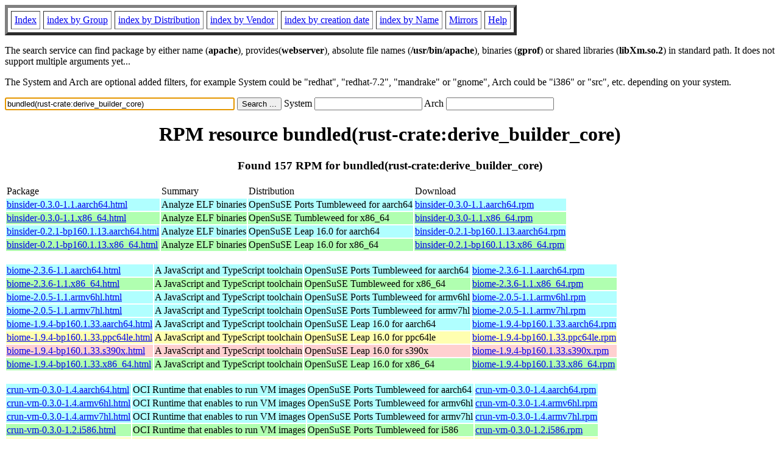

--- FILE ---
content_type: text/html; charset=UTF-8
request_url: https://fr.rpmfind.net/linux/rpm2html/search.php?query=bundled(rust-crate%3Aderive_builder_core)
body_size: 65292
content:
<!DOCTYPE HTML PUBLIC "-//W3C//DTD HTML 4.0 Transitional//EN">
<html>
<head>
<title>RPM resource bundled(rust-crate:derive_builder_core)</title><meta name="GENERATOR" content="rpm2html 1.6">
</head>
<body bgcolor="#ffffff" text="#000000" onLoad="document.forms[0].query.focus()">
<table border=5 cellspacing=5 cellpadding=5>
<tbody>
<tr>
<td><a href="/linux/RPM/index.html">Index</a></td>
<td><a href="/linux/RPM/Groups.html">index by Group</a></td>
<td><a href="/linux/RPM/Distribs.html">index by Distribution</a></td>
<td><a href="/linux/RPM/Vendors.html">index by Vendor</a></td>
<td><a href="/linux/RPM/ByDate.html">index by creation date</a></td>
<td><a href="/linux/RPM/ByName.html">index by Name</a></td>
<td><a href="/linux/rpm2html/mirrors.html">Mirrors</a></td>
<td><a href="/linux/rpm2html/help.html">Help</a></td>
</tr>
</tbody></table>
<p> The search service can find package by either name (<b>apache</b>),
provides(<b>webserver</b>), absolute file names (<b>/usr/bin/apache</b>),
binaries (<b>gprof</b>) or shared libraries (<b>libXm.so.2</b>) in
standard path. It does not support multiple arguments yet...
<p> The System and Arch are optional added filters, for example
System could be "redhat", "redhat-7.2", "mandrake" or "gnome", 
Arch could be "i386" or "src", etc. depending on your system.
<p>
<form action="/linux/rpm2html/search.php?query=bundled%28rust-crate%3Aderive_builder_core%29"
      enctype="application/x-www-form-urlencoded" method="GET">
  <input name="query" type="TEXT" size="45" value="bundled(rust-crate:derive_builder_core)">
  <input name=submit type=submit value="Search ...">
  System <input name="system" type="TEXT" size="20" value="">
  Arch <input name="arch" type="TEXT" size="20" value="">
</form>
<h1 align='center'>RPM resource bundled(rust-crate:derive_builder_core)</h1><h3 align='center'> Found 157 RPM for bundled(rust-crate:derive_builder_core)
</h3><table><tbody>
<tr><td>Package</td><td>Summary</td><td>Distribution</td><td>Download</td></tr>
<tr bgcolor='#b0ffff'><td><a href='/linux/RPM/opensuse/ports/tumbleweed/aarch64/binsider-0.3.0-1.1.aarch64.html'>binsider-0.3.0-1.1.aarch64.html</a></td><td>Analyze ELF binaries</td><td>OpenSuSE Ports Tumbleweed for aarch64</td><td><a href='/linux/opensuse/ports/aarch64/tumbleweed/repo/oss/aarch64/binsider-0.3.0-1.1.aarch64.rpm'>binsider-0.3.0-1.1.aarch64.rpm</a></td></tr><tr bgcolor='#b0ffb0'><td><a href='/linux/RPM/opensuse/tumbleweed/x86_64/binsider-0.3.0-1.1.x86_64.html'>binsider-0.3.0-1.1.x86_64.html</a></td><td>Analyze ELF binaries</td><td>OpenSuSE Tumbleweed for x86_64</td><td><a href='/linux/opensuse/tumbleweed/repo/oss/x86_64/binsider-0.3.0-1.1.x86_64.rpm'>binsider-0.3.0-1.1.x86_64.rpm</a></td></tr><tr bgcolor='#b0ffff'><td><a href='/linux/RPM/opensuse/16.0/aarch64/binsider-0.2.1-bp160.1.13.aarch64.html'>binsider-0.2.1-bp160.1.13.aarch64.html</a></td><td>Analyze ELF binaries</td><td>OpenSuSE Leap 16.0 for aarch64</td><td><a href='/linux/opensuse/distribution/leap/16.0/repo/oss/aarch64/binsider-0.2.1-bp160.1.13.aarch64.rpm'>binsider-0.2.1-bp160.1.13.aarch64.rpm</a></td></tr><tr bgcolor='#b0ffb0'><td><a href='/linux/RPM/opensuse/16.0/x86_64/binsider-0.2.1-bp160.1.13.x86_64.html'>binsider-0.2.1-bp160.1.13.x86_64.html</a></td><td>Analyze ELF binaries</td><td>OpenSuSE Leap 16.0 for x86_64</td><td><a href='/linux/opensuse/distribution/leap/16.0/repo/oss/x86_64/binsider-0.2.1-bp160.1.13.x86_64.rpm'>binsider-0.2.1-bp160.1.13.x86_64.rpm</a></td></tr></tbody></table> <br> <table><tbody><tr bgcolor='#b0ffff'><td><a href='/linux/RPM/opensuse/ports/tumbleweed/aarch64/biome-2.3.6-1.1.aarch64.html'>biome-2.3.6-1.1.aarch64.html</a></td><td>A JavaScript and TypeScript toolchain</td><td>OpenSuSE Ports Tumbleweed for aarch64</td><td><a href='/linux/opensuse/ports/aarch64/tumbleweed/repo/oss/aarch64/biome-2.3.6-1.1.aarch64.rpm'>biome-2.3.6-1.1.aarch64.rpm</a></td></tr><tr bgcolor='#b0ffb0'><td><a href='/linux/RPM/opensuse/tumbleweed/x86_64/biome-2.3.6-1.1.x86_64.html'>biome-2.3.6-1.1.x86_64.html</a></td><td>A JavaScript and TypeScript toolchain</td><td>OpenSuSE Tumbleweed for x86_64</td><td><a href='/linux/opensuse/tumbleweed/repo/oss/x86_64/biome-2.3.6-1.1.x86_64.rpm'>biome-2.3.6-1.1.x86_64.rpm</a></td></tr><tr bgcolor='#b0ffff'><td><a href='/linux/RPM/opensuse/ports/tumbleweed/armv6hl/biome-2.0.5-1.1.armv6hl.html'>biome-2.0.5-1.1.armv6hl.html</a></td><td>A JavaScript and TypeScript toolchain</td><td>OpenSuSE Ports Tumbleweed for armv6hl</td><td><a href='/linux/opensuse/ports/armv6hl/tumbleweed/repo/oss/armv6hl/biome-2.0.5-1.1.armv6hl.rpm'>biome-2.0.5-1.1.armv6hl.rpm</a></td></tr><tr bgcolor='#b0ffff'><td><a href='/linux/RPM/opensuse/ports/tumbleweed/armv7hl/biome-2.0.5-1.1.armv7hl.html'>biome-2.0.5-1.1.armv7hl.html</a></td><td>A JavaScript and TypeScript toolchain</td><td>OpenSuSE Ports Tumbleweed for armv7hl</td><td><a href='/linux/opensuse/ports/armv7hl/tumbleweed/repo/oss/armv7hl/biome-2.0.5-1.1.armv7hl.rpm'>biome-2.0.5-1.1.armv7hl.rpm</a></td></tr><tr bgcolor='#b0ffff'><td><a href='/linux/RPM/opensuse/16.0/aarch64/biome-1.9.4-bp160.1.33.aarch64.html'>biome-1.9.4-bp160.1.33.aarch64.html</a></td><td>A JavaScript and TypeScript toolchain</td><td>OpenSuSE Leap 16.0 for aarch64</td><td><a href='/linux/opensuse/distribution/leap/16.0/repo/oss/aarch64/biome-1.9.4-bp160.1.33.aarch64.rpm'>biome-1.9.4-bp160.1.33.aarch64.rpm</a></td></tr><tr bgcolor='#ffffb0'><td><a href='/linux/RPM/opensuse/16.0/ppc64le/biome-1.9.4-bp160.1.33.ppc64le.html'>biome-1.9.4-bp160.1.33.ppc64le.html</a></td><td>A JavaScript and TypeScript toolchain</td><td>OpenSuSE Leap 16.0 for ppc64le</td><td><a href='/linux/opensuse/distribution/leap/16.0/repo/oss/ppc64le/biome-1.9.4-bp160.1.33.ppc64le.rpm'>biome-1.9.4-bp160.1.33.ppc64le.rpm</a></td></tr><tr bgcolor='#ffd0d0'><td><a href='/linux/RPM/opensuse/16.0/s390x/biome-1.9.4-bp160.1.33.s390x.html'>biome-1.9.4-bp160.1.33.s390x.html</a></td><td>A JavaScript and TypeScript toolchain</td><td>OpenSuSE Leap 16.0 for s390x</td><td><a href='/linux/opensuse/distribution/leap/16.0/repo/oss/s390x/biome-1.9.4-bp160.1.33.s390x.rpm'>biome-1.9.4-bp160.1.33.s390x.rpm</a></td></tr><tr bgcolor='#b0ffb0'><td><a href='/linux/RPM/opensuse/16.0/x86_64/biome-1.9.4-bp160.1.33.x86_64.html'>biome-1.9.4-bp160.1.33.x86_64.html</a></td><td>A JavaScript and TypeScript toolchain</td><td>OpenSuSE Leap 16.0 for x86_64</td><td><a href='/linux/opensuse/distribution/leap/16.0/repo/oss/x86_64/biome-1.9.4-bp160.1.33.x86_64.rpm'>biome-1.9.4-bp160.1.33.x86_64.rpm</a></td></tr></tbody></table> <br> <table><tbody><tr bgcolor='#b0ffff'><td><a href='/linux/RPM/opensuse/ports/tumbleweed/aarch64/crun-vm-0.3.0-1.4.aarch64.html'>crun-vm-0.3.0-1.4.aarch64.html</a></td><td>OCI Runtime that enables to run VM images</td><td>OpenSuSE Ports Tumbleweed for aarch64</td><td><a href='/linux/opensuse/ports/aarch64/tumbleweed/repo/oss/aarch64/crun-vm-0.3.0-1.4.aarch64.rpm'>crun-vm-0.3.0-1.4.aarch64.rpm</a></td></tr><tr bgcolor='#b0ffff'><td><a href='/linux/RPM/opensuse/ports/tumbleweed/armv6hl/crun-vm-0.3.0-1.4.armv6hl.html'>crun-vm-0.3.0-1.4.armv6hl.html</a></td><td>OCI Runtime that enables to run VM images</td><td>OpenSuSE Ports Tumbleweed for armv6hl</td><td><a href='/linux/opensuse/ports/aarch64/tumbleweed/repo/oss/armv6hl/crun-vm-0.3.0-1.4.armv6hl.rpm'>crun-vm-0.3.0-1.4.armv6hl.rpm</a></td></tr><tr bgcolor='#b0ffff'><td><a href='/linux/RPM/opensuse/ports/tumbleweed/armv7hl/crun-vm-0.3.0-1.4.armv7hl.html'>crun-vm-0.3.0-1.4.armv7hl.html</a></td><td>OCI Runtime that enables to run VM images</td><td>OpenSuSE Ports Tumbleweed for armv7hl</td><td><a href='/linux/opensuse/ports/aarch64/tumbleweed/repo/oss/armv7hl/crun-vm-0.3.0-1.4.armv7hl.rpm'>crun-vm-0.3.0-1.4.armv7hl.rpm</a></td></tr><tr bgcolor='#b0ffb0'><td><a href='/linux/RPM/opensuse/ports/tumbleweed/i586/crun-vm-0.3.0-1.2.i586.html'>crun-vm-0.3.0-1.2.i586.html</a></td><td>OCI Runtime that enables to run VM images</td><td>OpenSuSE Ports Tumbleweed for i586</td><td><a href='/linux/opensuse/ports/i586/tumbleweed/repo/oss/i586/crun-vm-0.3.0-1.2.i586.rpm'>crun-vm-0.3.0-1.2.i586.rpm</a></td></tr><tr bgcolor='#ffffb0'><td><a href='/linux/RPM/opensuse/ports/tumbleweed/ppc64le/crun-vm-0.3.0-1.2.ppc64le.html'>crun-vm-0.3.0-1.2.ppc64le.html</a></td><td>OCI Runtime that enables to run VM images</td><td>OpenSuSE Ports Tumbleweed for ppc64le</td><td><a href='/linux/opensuse/ports/ppc/tumbleweed/repo/oss/ppc64le/crun-vm-0.3.0-1.2.ppc64le.rpm'>crun-vm-0.3.0-1.2.ppc64le.rpm</a></td></tr><tr bgcolor='#b0ffb0'><td><a href='/linux/RPM/opensuse/tumbleweed/x86_64/crun-vm-0.3.0-1.2.x86_64.html'>crun-vm-0.3.0-1.2.x86_64.html</a></td><td>OCI Runtime that enables to run VM images</td><td>OpenSuSE Tumbleweed for x86_64</td><td><a href='/linux/opensuse/tumbleweed/repo/oss/x86_64/crun-vm-0.3.0-1.2.x86_64.rpm'>crun-vm-0.3.0-1.2.x86_64.rpm</a></td></tr><tr bgcolor='#b0ffff'><td><a href='/linux/RPM/opensuse/ports/tumbleweed/armv6hl/crun-vm-0.3.0-1.1.armv6hl.html'>crun-vm-0.3.0-1.1.armv6hl.html</a></td><td>OCI Runtime that enables to run VM images</td><td>OpenSuSE Ports Tumbleweed for armv6hl</td><td><a href='/linux/opensuse/ports/armv6hl/tumbleweed/repo/oss/armv6hl/crun-vm-0.3.0-1.1.armv6hl.rpm'>crun-vm-0.3.0-1.1.armv6hl.rpm</a></td></tr><tr bgcolor='#b0ffff'><td><a href='/linux/RPM/opensuse/ports/tumbleweed/armv7hl/crun-vm-0.3.0-1.1.armv7hl.html'>crun-vm-0.3.0-1.1.armv7hl.html</a></td><td>OCI Runtime that enables to run VM images</td><td>OpenSuSE Ports Tumbleweed for armv7hl</td><td><a href='/linux/opensuse/ports/armv7hl/tumbleweed/repo/oss/armv7hl/crun-vm-0.3.0-1.1.armv7hl.rpm'>crun-vm-0.3.0-1.1.armv7hl.rpm</a></td></tr><tr bgcolor=''><td><a href='/linux/RPM/opensuse/ports/tumbleweed/riscv64/crun-vm-0.3.0-1.1.riscv64.html'>crun-vm-0.3.0-1.1.riscv64.html</a></td><td>OCI Runtime that enables to run VM images</td><td>OpenSuSE Ports Tumbleweed for riscv64</td><td><a href='/linux/opensuse/ports/riscv/tumbleweed/repo/oss/riscv64/crun-vm-0.3.0-1.1.riscv64.rpm'>crun-vm-0.3.0-1.1.riscv64.rpm</a></td></tr><tr bgcolor='#ffd0d0'><td><a href='/linux/RPM/opensuse/ports/tumbleweed/s390x/crun-vm-0.3.0-1.1.s390x.html'>crun-vm-0.3.0-1.1.s390x.html</a></td><td>OCI Runtime that enables to run VM images</td><td>OpenSuSE Ports Tumbleweed for s390x</td><td><a href='/linux/opensuse/ports/zsystems/tumbleweed/repo/oss/s390x/crun-vm-0.3.0-1.1.s390x.rpm'>crun-vm-0.3.0-1.1.s390x.rpm</a></td></tr></tbody></table> <br> <table><tbody><tr bgcolor=''><td><a href='/linux/RPM/opensuse/ports/tumbleweed/riscv64/deno-2.4.5-13.1.riscv64.html'>deno-2.4.5-13.1.riscv64.html</a></td><td>A secure JavaScript and TypeScript runtime</td><td>OpenSuSE Ports Tumbleweed for riscv64</td><td><a href='/linux/opensuse/ports/riscv/tumbleweed/repo/oss/riscv64/deno-2.4.5-13.1.riscv64.rpm'>deno-2.4.5-13.1.riscv64.rpm</a></td></tr><tr bgcolor='#b0ffff'><td><a href='/linux/RPM/opensuse/ports/tumbleweed/aarch64/deno-2.4.5-1.4.aarch64.html'>deno-2.4.5-1.4.aarch64.html</a></td><td>A secure JavaScript and TypeScript runtime</td><td>OpenSuSE Ports Tumbleweed for aarch64</td><td><a href='/linux/opensuse/ports/aarch64/tumbleweed/repo/oss/aarch64/deno-2.4.5-1.4.aarch64.rpm'>deno-2.4.5-1.4.aarch64.rpm</a></td></tr><tr bgcolor='#b0ffb0'><td><a href='/linux/RPM/opensuse/tumbleweed/x86_64/deno-2.4.5-1.1.x86_64.html'>deno-2.4.5-1.1.x86_64.html</a></td><td>A secure JavaScript and TypeScript runtime</td><td>OpenSuSE Tumbleweed for x86_64</td><td><a href='/linux/opensuse/tumbleweed/repo/oss/x86_64/deno-2.4.5-1.1.x86_64.rpm'>deno-2.4.5-1.1.x86_64.rpm</a></td></tr></tbody></table> <br> <table><tbody><tr bgcolor='#b0ffff'><td><a href='/linux/RPM/opensuse/16.0/aarch64/forgejo-cli-0.1.1-bp160.1.15.aarch64.html'>forgejo-cli-0.1.1-bp160.1.15.aarch64.html</a></td><td>CLI application for interacting with Forgejo</td><td>OpenSuSE Leap 16.0 for aarch64</td><td><a href='/linux/opensuse/distribution/leap/16.0/repo/oss/aarch64/forgejo-cli-0.1.1-bp160.1.15.aarch64.rpm'>forgejo-cli-0.1.1-bp160.1.15.aarch64.rpm</a></td></tr><tr bgcolor='#ffffb0'><td><a href='/linux/RPM/opensuse/16.0/ppc64le/forgejo-cli-0.1.1-bp160.1.15.ppc64le.html'>forgejo-cli-0.1.1-bp160.1.15.ppc64le.html</a></td><td>CLI application for interacting with Forgejo</td><td>OpenSuSE Leap 16.0 for ppc64le</td><td><a href='/linux/opensuse/distribution/leap/16.0/repo/oss/ppc64le/forgejo-cli-0.1.1-bp160.1.15.ppc64le.rpm'>forgejo-cli-0.1.1-bp160.1.15.ppc64le.rpm</a></td></tr><tr bgcolor='#ffd0d0'><td><a href='/linux/RPM/opensuse/16.0/s390x/forgejo-cli-0.1.1-bp160.1.15.s390x.html'>forgejo-cli-0.1.1-bp160.1.15.s390x.html</a></td><td>CLI application for interacting with Forgejo</td><td>OpenSuSE Leap 16.0 for s390x</td><td><a href='/linux/opensuse/distribution/leap/16.0/repo/oss/s390x/forgejo-cli-0.1.1-bp160.1.15.s390x.rpm'>forgejo-cli-0.1.1-bp160.1.15.s390x.rpm</a></td></tr><tr bgcolor='#b0ffb0'><td><a href='/linux/RPM/opensuse/16.0/x86_64/forgejo-cli-0.1.1-bp160.1.15.x86_64.html'>forgejo-cli-0.1.1-bp160.1.15.x86_64.html</a></td><td>CLI application for interacting with Forgejo</td><td>OpenSuSE Leap 16.0 for x86_64</td><td><a href='/linux/opensuse/distribution/leap/16.0/repo/oss/x86_64/forgejo-cli-0.1.1-bp160.1.15.x86_64.rpm'>forgejo-cli-0.1.1-bp160.1.15.x86_64.rpm</a></td></tr></tbody></table> <br> <table><tbody><tr bgcolor='#b0ffff'><td><a href='/linux/RPM/opensuse/ports/tumbleweed/aarch64/goose-1.19.1-1.1.aarch64.html'>goose-1.19.1-1.1.aarch64.html</a></td><td>A local, extensible, open source AI agent that automates engineering tasks</td><td>OpenSuSE Ports Tumbleweed for aarch64</td><td><a href='/linux/opensuse/ports/aarch64/tumbleweed/repo/oss/aarch64/goose-1.19.1-1.1.aarch64.rpm'>goose-1.19.1-1.1.aarch64.rpm</a></td></tr><tr bgcolor=''><td><a href='/linux/RPM/opensuse/ports/tumbleweed/riscv64/goose-1.19.1-1.1.riscv64.html'>goose-1.19.1-1.1.riscv64.html</a></td><td>A local, extensible, open source AI agent that automates engineering tasks</td><td>OpenSuSE Ports Tumbleweed for riscv64</td><td><a href='/linux/opensuse/ports/riscv/tumbleweed/repo/oss/riscv64/goose-1.19.1-1.1.riscv64.rpm'>goose-1.19.1-1.1.riscv64.rpm</a></td></tr><tr bgcolor='#b0ffb0'><td><a href='/linux/RPM/opensuse/tumbleweed/x86_64/goose-1.19.1-1.1.x86_64.html'>goose-1.19.1-1.1.x86_64.html</a></td><td>A local, extensible, open source AI agent that automates engineering tasks</td><td>OpenSuSE Tumbleweed for x86_64</td><td><a href='/linux/opensuse/tumbleweed/repo/oss/x86_64/goose-1.19.1-1.1.x86_64.rpm'>goose-1.19.1-1.1.x86_64.rpm</a></td></tr></tbody></table> <br> <table><tbody><tr bgcolor='#b0ffff'><td><a href='/linux/RPM/opensuse/ports/tumbleweed/aarch64/himalaya-0.9.0~0-3.4.aarch64.html'>himalaya-0.9.0~0-3.4.aarch64.html</a></td><td>Command-line interface for email management</td><td>OpenSuSE Ports Tumbleweed for aarch64</td><td><a href='/linux/opensuse/ports/aarch64/tumbleweed/repo/oss/aarch64/himalaya-0.9.0~0-3.4.aarch64.rpm'>himalaya-0.9.0~0-3.4.aarch64.rpm</a></td></tr><tr bgcolor='#b0ffb0'><td><a href='/linux/RPM/opensuse/tumbleweed/x86_64/himalaya-0.9.0~0-3.3.x86_64.html'>himalaya-0.9.0~0-3.3.x86_64.html</a></td><td>Command-line interface for email management</td><td>OpenSuSE Tumbleweed for x86_64</td><td><a href='/linux/opensuse/tumbleweed/repo/oss/x86_64/himalaya-0.9.0~0-3.3.x86_64.rpm'>himalaya-0.9.0~0-3.3.x86_64.rpm</a></td></tr><tr bgcolor='#b0ffff'><td><a href='/linux/RPM/opensuse/16.0/aarch64/himalaya-0.9.0~0-bp160.1.13.aarch64.html'>himalaya-0.9.0~0-bp160.1.13.aarch64.html</a></td><td>Command-line interface for email management</td><td>OpenSuSE Leap 16.0 for aarch64</td><td><a href='/linux/opensuse/distribution/leap/16.0/repo/oss/aarch64/himalaya-0.9.0~0-bp160.1.13.aarch64.rpm'>himalaya-0.9.0~0-bp160.1.13.aarch64.rpm</a></td></tr><tr bgcolor='#b0ffb0'><td><a href='/linux/RPM/opensuse/16.0/x86_64/himalaya-0.9.0~0-bp160.1.13.x86_64.html'>himalaya-0.9.0~0-bp160.1.13.x86_64.html</a></td><td>Command-line interface for email management</td><td>OpenSuSE Leap 16.0 for x86_64</td><td><a href='/linux/opensuse/distribution/leap/16.0/repo/oss/x86_64/himalaya-0.9.0~0-bp160.1.13.x86_64.rpm'>himalaya-0.9.0~0-bp160.1.13.x86_64.rpm</a></td></tr><tr bgcolor='#b0ffff'><td><a href='/linux/RPM/opensuse/15.6/aarch64/himalaya-0.9.0~0-bp156.1.8.aarch64.html'>himalaya-0.9.0~0-bp156.1.8.aarch64.html</a></td><td>Command-line interface for email management</td><td>OpenSuSE Leap 15.6 for aarch64</td><td><a href='/linux/opensuse/distribution/leap/15.6/repo/oss/aarch64/himalaya-0.9.0~0-bp156.1.8.aarch64.rpm'>himalaya-0.9.0~0-bp156.1.8.aarch64.rpm</a></td></tr><tr bgcolor='#b0ffb0'><td><a href='/linux/RPM/opensuse/15.6/x86_64/himalaya-0.9.0~0-bp156.1.8.x86_64.html'>himalaya-0.9.0~0-bp156.1.8.x86_64.html</a></td><td>Command-line interface for email management</td><td>OpenSuSE Leap 15.6 for x86_64</td><td><a href='/linux/opensuse/distribution/leap/15.6/repo/oss/x86_64/himalaya-0.9.0~0-bp156.1.8.x86_64.rpm'>himalaya-0.9.0~0-bp156.1.8.x86_64.rpm</a></td></tr></tbody></table> <br> <table><tbody><tr bgcolor='#b0ffff'><td><a href='/linux/RPM/opensuse/ports/tumbleweed/aarch64/iamb-0.0.10-2.7.aarch64.html'>iamb-0.0.10-2.7.aarch64.html</a></td><td>A Matrix client for Vim addicts</td><td>OpenSuSE Ports Tumbleweed for aarch64</td><td><a href='/linux/opensuse/ports/aarch64/tumbleweed/repo/oss/aarch64/iamb-0.0.10-2.7.aarch64.rpm'>iamb-0.0.10-2.7.aarch64.rpm</a></td></tr><tr bgcolor='#ffffb0'><td><a href='/linux/RPM/opensuse/ports/tumbleweed/ppc64le/iamb-0.0.10-2.6.ppc64le.html'>iamb-0.0.10-2.6.ppc64le.html</a></td><td>A Matrix client for Vim addicts</td><td>OpenSuSE Ports Tumbleweed for ppc64le</td><td><a href='/linux/opensuse/ports/ppc/tumbleweed/repo/oss/ppc64le/iamb-0.0.10-2.6.ppc64le.rpm'>iamb-0.0.10-2.6.ppc64le.rpm</a></td></tr><tr bgcolor='#ffd0d0'><td><a href='/linux/RPM/opensuse/ports/tumbleweed/s390x/iamb-0.0.10-2.4.s390x.html'>iamb-0.0.10-2.4.s390x.html</a></td><td>A Matrix client for Vim addicts</td><td>OpenSuSE Ports Tumbleweed for s390x</td><td><a href='/linux/opensuse/ports/zsystems/tumbleweed/repo/oss/s390x/iamb-0.0.10-2.4.s390x.rpm'>iamb-0.0.10-2.4.s390x.rpm</a></td></tr><tr bgcolor='#b0ffb0'><td><a href='/linux/RPM/opensuse/ports/tumbleweed/i586/iamb-0.0.10-2.3.i586.html'>iamb-0.0.10-2.3.i586.html</a></td><td>A Matrix client for Vim addicts</td><td>OpenSuSE Ports Tumbleweed for i586</td><td><a href='/linux/opensuse/ports/i586/tumbleweed/repo/oss/i586/iamb-0.0.10-2.3.i586.rpm'>iamb-0.0.10-2.3.i586.rpm</a></td></tr><tr bgcolor='#b0ffb0'><td><a href='/linux/RPM/opensuse/tumbleweed/x86_64/iamb-0.0.10-2.3.x86_64.html'>iamb-0.0.10-2.3.x86_64.html</a></td><td>A Matrix client for Vim addicts</td><td>OpenSuSE Tumbleweed for x86_64</td><td><a href='/linux/opensuse/tumbleweed/repo/oss/x86_64/iamb-0.0.10-2.3.x86_64.rpm'>iamb-0.0.10-2.3.x86_64.rpm</a></td></tr><tr bgcolor=''><td><a href='/linux/RPM/opensuse/ports/tumbleweed/riscv64/iamb-0.0.10-2.1.riscv64.html'>iamb-0.0.10-2.1.riscv64.html</a></td><td>A Matrix client for Vim addicts</td><td>OpenSuSE Ports Tumbleweed for riscv64</td><td><a href='/linux/opensuse/ports/riscv/tumbleweed/repo/oss/riscv64/iamb-0.0.10-2.1.riscv64.rpm'>iamb-0.0.10-2.1.riscv64.rpm</a></td></tr><tr bgcolor='#b0ffff'><td><a href='/linux/RPM/opensuse/16.0/aarch64/iamb-0.0.10-bp160.1.14.aarch64.html'>iamb-0.0.10-bp160.1.14.aarch64.html</a></td><td>A Matrix client for Vim addicts</td><td>OpenSuSE Leap 16.0 for aarch64</td><td><a href='/linux/opensuse/distribution/leap/16.0/repo/oss/aarch64/iamb-0.0.10-bp160.1.14.aarch64.rpm'>iamb-0.0.10-bp160.1.14.aarch64.rpm</a></td></tr><tr bgcolor='#ffffb0'><td><a href='/linux/RPM/opensuse/16.0/ppc64le/iamb-0.0.10-bp160.1.14.ppc64le.html'>iamb-0.0.10-bp160.1.14.ppc64le.html</a></td><td>A Matrix client for Vim addicts</td><td>OpenSuSE Leap 16.0 for ppc64le</td><td><a href='/linux/opensuse/distribution/leap/16.0/repo/oss/ppc64le/iamb-0.0.10-bp160.1.14.ppc64le.rpm'>iamb-0.0.10-bp160.1.14.ppc64le.rpm</a></td></tr><tr bgcolor='#ffd0d0'><td><a href='/linux/RPM/opensuse/16.0/s390x/iamb-0.0.10-bp160.1.14.s390x.html'>iamb-0.0.10-bp160.1.14.s390x.html</a></td><td>A Matrix client for Vim addicts</td><td>OpenSuSE Leap 16.0 for s390x</td><td><a href='/linux/opensuse/distribution/leap/16.0/repo/oss/s390x/iamb-0.0.10-bp160.1.14.s390x.rpm'>iamb-0.0.10-bp160.1.14.s390x.rpm</a></td></tr><tr bgcolor='#b0ffb0'><td><a href='/linux/RPM/opensuse/16.0/x86_64/iamb-0.0.10-bp160.1.14.x86_64.html'>iamb-0.0.10-bp160.1.14.x86_64.html</a></td><td>A Matrix client for Vim addicts</td><td>OpenSuSE Leap 16.0 for x86_64</td><td><a href='/linux/opensuse/distribution/leap/16.0/repo/oss/x86_64/iamb-0.0.10-bp160.1.14.x86_64.rpm'>iamb-0.0.10-bp160.1.14.x86_64.rpm</a></td></tr></tbody></table> <br> <table><tbody><tr bgcolor='#b0ffff'><td><a href='/linux/RPM/opensuse/ports/tumbleweed/aarch64/kanidm-clients-1.8.4~git0.2449805e3-1.1.aarch64.html'>kanidm-clients-1.8.4~git0.2449805e3-1.1.aarch64.html</a></td><td>Client tools for interacting with Kanidm</td><td>OpenSuSE Ports Tumbleweed for aarch64</td><td><a href='/linux/opensuse/ports/aarch64/tumbleweed/repo/oss/aarch64/kanidm-clients-1.8.4~git0.2449805e3-1.1.aarch64.rpm'>kanidm-clients-1.8.4~git0.2449805e3-1.1.aarch64.rpm</a></td></tr><tr bgcolor='#b0ffb0'><td><a href='/linux/RPM/opensuse/tumbleweed/x86_64/kanidm-clients-1.8.4~git0.2449805e3-1.1.x86_64.html'>kanidm-clients-1.8.4~git0.2449805e3-1.1.x86_64.html</a></td><td>Client tools for interacting with Kanidm</td><td>OpenSuSE Tumbleweed for x86_64</td><td><a href='/linux/opensuse/tumbleweed/repo/oss/x86_64/kanidm-clients-1.8.4~git0.2449805e3-1.1.x86_64.rpm'>kanidm-clients-1.8.4~git0.2449805e3-1.1.x86_64.rpm</a></td></tr><tr bgcolor='#b0ffff'><td><a href='/linux/RPM/opensuse/16.0/aarch64/kanidm-clients-1.7.1~git0.130a31d29-bp160.1.2.aarch64.html'>kanidm-clients-1.7.1~git0.130a31d29-bp160.1.2.aarch64.html</a></td><td>Client tools for interacting with Kanidm</td><td>OpenSuSE Leap 16.0 for aarch64</td><td><a href='/linux/opensuse/distribution/leap/16.0/repo/oss/aarch64/kanidm-clients-1.7.1~git0.130a31d29-bp160.1.2.aarch64.rpm'>kanidm-clients-1.7.1~git0.130a31d29-bp160.1.2.aarch64.rpm</a></td></tr><tr bgcolor='#b0ffb0'><td><a href='/linux/RPM/opensuse/16.0/x86_64/kanidm-clients-1.7.1~git0.130a31d29-bp160.1.2.x86_64.html'>kanidm-clients-1.7.1~git0.130a31d29-bp160.1.2.x86_64.html</a></td><td>Client tools for interacting with Kanidm</td><td>OpenSuSE Leap 16.0 for x86_64</td><td><a href='/linux/opensuse/distribution/leap/16.0/repo/oss/x86_64/kanidm-clients-1.7.1~git0.130a31d29-bp160.1.2.x86_64.rpm'>kanidm-clients-1.7.1~git0.130a31d29-bp160.1.2.x86_64.rpm</a></td></tr></tbody></table> <br> <table><tbody><tr bgcolor='#b0ffff'><td><a href='/linux/RPM/opensuse/ports/tumbleweed/aarch64/kanidm-server-1.8.4~git0.2449805e3-1.1.aarch64.html'>kanidm-server-1.8.4~git0.2449805e3-1.1.aarch64.html</a></td><td>Kanidm server and related tools</td><td>OpenSuSE Ports Tumbleweed for aarch64</td><td><a href='/linux/opensuse/ports/aarch64/tumbleweed/repo/oss/aarch64/kanidm-server-1.8.4~git0.2449805e3-1.1.aarch64.rpm'>kanidm-server-1.8.4~git0.2449805e3-1.1.aarch64.rpm</a></td></tr><tr bgcolor='#b0ffb0'><td><a href='/linux/RPM/opensuse/tumbleweed/x86_64/kanidm-server-1.8.4~git0.2449805e3-1.1.x86_64.html'>kanidm-server-1.8.4~git0.2449805e3-1.1.x86_64.html</a></td><td>Kanidm server and related tools</td><td>OpenSuSE Tumbleweed for x86_64</td><td><a href='/linux/opensuse/tumbleweed/repo/oss/x86_64/kanidm-server-1.8.4~git0.2449805e3-1.1.x86_64.rpm'>kanidm-server-1.8.4~git0.2449805e3-1.1.x86_64.rpm</a></td></tr><tr bgcolor='#b0ffff'><td><a href='/linux/RPM/opensuse/16.0/aarch64/kanidm-server-1.7.1~git0.130a31d29-bp160.1.2.aarch64.html'>kanidm-server-1.7.1~git0.130a31d29-bp160.1.2.aarch64.html</a></td><td>Kanidm server and related tools</td><td>OpenSuSE Leap 16.0 for aarch64</td><td><a href='/linux/opensuse/distribution/leap/16.0/repo/oss/aarch64/kanidm-server-1.7.1~git0.130a31d29-bp160.1.2.aarch64.rpm'>kanidm-server-1.7.1~git0.130a31d29-bp160.1.2.aarch64.rpm</a></td></tr><tr bgcolor='#b0ffb0'><td><a href='/linux/RPM/opensuse/16.0/x86_64/kanidm-server-1.7.1~git0.130a31d29-bp160.1.2.x86_64.html'>kanidm-server-1.7.1~git0.130a31d29-bp160.1.2.x86_64.html</a></td><td>Kanidm server and related tools</td><td>OpenSuSE Leap 16.0 for x86_64</td><td><a href='/linux/opensuse/distribution/leap/16.0/repo/oss/x86_64/kanidm-server-1.7.1~git0.130a31d29-bp160.1.2.x86_64.rpm'>kanidm-server-1.7.1~git0.130a31d29-bp160.1.2.x86_64.rpm</a></td></tr></tbody></table> <br> <table><tbody><tr bgcolor='#b0ffff'><td><a href='/linux/RPM/opensuse/ports/tumbleweed/aarch64/kanidm-unixd-clients-1.8.4~git0.2449805e3-1.1.aarch64.html'>kanidm-unixd-clients-1.8.4~git0.2449805e3-1.1.aarch64.html</a></td><td>Client nsswitch/pam/ssh integration for consuming kanidm</td><td>OpenSuSE Ports Tumbleweed for aarch64</td><td><a href='/linux/opensuse/ports/aarch64/tumbleweed/repo/oss/aarch64/kanidm-unixd-clients-1.8.4~git0.2449805e3-1.1.aarch64.rpm'>kanidm-unixd-clients-1.8.4~git0.2449805e3-1.1.aarch64.rpm</a></td></tr><tr bgcolor='#b0ffb0'><td><a href='/linux/RPM/opensuse/tumbleweed/x86_64/kanidm-unixd-clients-1.8.4~git0.2449805e3-1.1.x86_64.html'>kanidm-unixd-clients-1.8.4~git0.2449805e3-1.1.x86_64.html</a></td><td>Client nsswitch/pam/ssh integration for consuming kanidm</td><td>OpenSuSE Tumbleweed for x86_64</td><td><a href='/linux/opensuse/tumbleweed/repo/oss/x86_64/kanidm-unixd-clients-1.8.4~git0.2449805e3-1.1.x86_64.rpm'>kanidm-unixd-clients-1.8.4~git0.2449805e3-1.1.x86_64.rpm</a></td></tr><tr bgcolor='#b0ffff'><td><a href='/linux/RPM/opensuse/16.0/aarch64/kanidm-unixd-clients-1.7.1~git0.130a31d29-bp160.1.2.aarch64.html'>kanidm-unixd-clients-1.7.1~git0.130a31d29-bp160.1.2.aarch64.html</a></td><td>Client nsswitch/pam/ssh integration for consuming kanidm</td><td>OpenSuSE Leap 16.0 for aarch64</td><td><a href='/linux/opensuse/distribution/leap/16.0/repo/oss/aarch64/kanidm-unixd-clients-1.7.1~git0.130a31d29-bp160.1.2.aarch64.rpm'>kanidm-unixd-clients-1.7.1~git0.130a31d29-bp160.1.2.aarch64.rpm</a></td></tr><tr bgcolor='#b0ffb0'><td><a href='/linux/RPM/opensuse/16.0/x86_64/kanidm-unixd-clients-1.7.1~git0.130a31d29-bp160.1.2.x86_64.html'>kanidm-unixd-clients-1.7.1~git0.130a31d29-bp160.1.2.x86_64.html</a></td><td>Client nsswitch/pam/ssh integration for consuming kanidm</td><td>OpenSuSE Leap 16.0 for x86_64</td><td><a href='/linux/opensuse/distribution/leap/16.0/repo/oss/x86_64/kanidm-unixd-clients-1.7.1~git0.130a31d29-bp160.1.2.x86_64.rpm'>kanidm-unixd-clients-1.7.1~git0.130a31d29-bp160.1.2.x86_64.rpm</a></td></tr></tbody></table> <br> <table><tbody><tr bgcolor='#b0ffff'><td><a href='/linux/RPM/opensuse/ports/tumbleweed/aarch64/kwctl-1.31.0-1.1.aarch64.html'>kwctl-1.31.0-1.1.aarch64.html</a></td><td>The go-to CLI tool for Kubewarden users</td><td>OpenSuSE Ports Tumbleweed for aarch64</td><td><a href='/linux/opensuse/ports/aarch64/tumbleweed/repo/oss/aarch64/kwctl-1.31.0-1.1.aarch64.rpm'>kwctl-1.31.0-1.1.aarch64.rpm</a></td></tr><tr bgcolor='#b0ffb0'><td><a href='/linux/RPM/opensuse/tumbleweed/x86_64/kwctl-1.31.0-1.1.x86_64.html'>kwctl-1.31.0-1.1.x86_64.html</a></td><td>The go-to CLI tool for Kubewarden users</td><td>OpenSuSE Tumbleweed for x86_64</td><td><a href='/linux/opensuse/tumbleweed/repo/oss/x86_64/kwctl-1.31.0-1.1.x86_64.rpm'>kwctl-1.31.0-1.1.x86_64.rpm</a></td></tr></tbody></table> <br> <table><tbody><tr bgcolor='#b0ffff'><td><a href='/linux/RPM/opensuse/ports/tumbleweed/aarch64/lldap-0.6.2-1.1.aarch64.html'>lldap-0.6.2-1.1.aarch64.html</a></td><td>Light LDAP implementation</td><td>OpenSuSE Ports Tumbleweed for aarch64</td><td><a href='/linux/opensuse/ports/aarch64/tumbleweed/repo/oss/aarch64/lldap-0.6.2-1.1.aarch64.rpm'>lldap-0.6.2-1.1.aarch64.rpm</a></td></tr><tr bgcolor='#b0ffb0'><td><a href='/linux/RPM/opensuse/tumbleweed/x86_64/lldap-0.6.2-1.1.x86_64.html'>lldap-0.6.2-1.1.x86_64.html</a></td><td>Light LDAP implementation</td><td>OpenSuSE Tumbleweed for x86_64</td><td><a href='/linux/opensuse/tumbleweed/repo/oss/x86_64/lldap-0.6.2-1.1.x86_64.rpm'>lldap-0.6.2-1.1.x86_64.rpm</a></td></tr></tbody></table> <br> <table><tbody><tr bgcolor='#b0ffff'><td><a href='/linux/RPM/opensuse/ports/tumbleweed/aarch64/lychee-0.22.0-1.1.aarch64.html'>lychee-0.22.0-1.1.aarch64.html</a></td><td>Fast, async, stream-based link checker written in Rust</td><td>OpenSuSE Ports Tumbleweed for aarch64</td><td><a href='/linux/opensuse/ports/aarch64/tumbleweed/repo/oss/aarch64/lychee-0.22.0-1.1.aarch64.rpm'>lychee-0.22.0-1.1.aarch64.rpm</a></td></tr><tr bgcolor='#b0ffb0'><td><a href='/linux/RPM/opensuse/tumbleweed/x86_64/lychee-0.22.0-1.1.x86_64.html'>lychee-0.22.0-1.1.x86_64.html</a></td><td>Fast, async, stream-based link checker written in Rust</td><td>OpenSuSE Tumbleweed for x86_64</td><td><a href='/linux/opensuse/tumbleweed/repo/oss/x86_64/lychee-0.22.0-1.1.x86_64.rpm'>lychee-0.22.0-1.1.x86_64.rpm</a></td></tr><tr bgcolor='#b0ffff'><td><a href='/linux/RPM/opensuse/16.0/aarch64/lychee-0.16.1~0-bp160.1.13.aarch64.html'>lychee-0.16.1~0-bp160.1.13.aarch64.html</a></td><td>Fast, async, stream-based link checker written in Rust</td><td>OpenSuSE Leap 16.0 for aarch64</td><td><a href='/linux/opensuse/distribution/leap/16.0/repo/oss/aarch64/lychee-0.16.1~0-bp160.1.13.aarch64.rpm'>lychee-0.16.1~0-bp160.1.13.aarch64.rpm</a></td></tr><tr bgcolor='#b0ffb0'><td><a href='/linux/RPM/opensuse/16.0/x86_64/lychee-0.16.1~0-bp160.1.13.x86_64.html'>lychee-0.16.1~0-bp160.1.13.x86_64.html</a></td><td>Fast, async, stream-based link checker written in Rust</td><td>OpenSuSE Leap 16.0 for x86_64</td><td><a href='/linux/opensuse/distribution/leap/16.0/repo/oss/x86_64/lychee-0.16.1~0-bp160.1.13.x86_64.rpm'>lychee-0.16.1~0-bp160.1.13.x86_64.rpm</a></td></tr></tbody></table> <br> <table><tbody><tr bgcolor='#b0ffff'><td><a href='/linux/RPM/opensuse/ports/tumbleweed/aarch64/magic-wormhole.rs-0.7.5-1.5.aarch64.html'>magic-wormhole.rs-0.7.5-1.5.aarch64.html</a></td><td>Rust implementation of Magic Wormhole</td><td>OpenSuSE Ports Tumbleweed for aarch64</td><td><a href='/linux/opensuse/ports/aarch64/tumbleweed/repo/oss/aarch64/magic-wormhole.rs-0.7.5-1.5.aarch64.rpm'>magic-wormhole.rs-0.7.5-1.5.aarch64.rpm</a></td></tr><tr bgcolor='#b0ffff'><td><a href='/linux/RPM/opensuse/ports/tumbleweed/armv6hl/magic-wormhole.rs-0.7.5-1.5.armv6hl.html'>magic-wormhole.rs-0.7.5-1.5.armv6hl.html</a></td><td>Rust implementation of Magic Wormhole</td><td>OpenSuSE Ports Tumbleweed for armv6hl</td><td><a href='/linux/opensuse/ports/aarch64/tumbleweed/repo/oss/armv6hl/magic-wormhole.rs-0.7.5-1.5.armv6hl.rpm'>magic-wormhole.rs-0.7.5-1.5.armv6hl.rpm</a></td></tr><tr bgcolor='#b0ffff'><td><a href='/linux/RPM/opensuse/ports/tumbleweed/armv7hl/magic-wormhole.rs-0.7.5-1.5.armv7hl.html'>magic-wormhole.rs-0.7.5-1.5.armv7hl.html</a></td><td>Rust implementation of Magic Wormhole</td><td>OpenSuSE Ports Tumbleweed for armv7hl</td><td><a href='/linux/opensuse/ports/aarch64/tumbleweed/repo/oss/armv7hl/magic-wormhole.rs-0.7.5-1.5.armv7hl.rpm'>magic-wormhole.rs-0.7.5-1.5.armv7hl.rpm</a></td></tr><tr bgcolor='#b0ffff'><td><a href='/linux/RPM/opensuse/ports/tumbleweed/armv6hl/magic-wormhole.rs-0.7.5-1.3.armv6hl.html'>magic-wormhole.rs-0.7.5-1.3.armv6hl.html</a></td><td>Rust implementation of Magic Wormhole</td><td>OpenSuSE Ports Tumbleweed for armv6hl</td><td><a href='/linux/opensuse/ports/armv6hl/tumbleweed/repo/oss/armv6hl/magic-wormhole.rs-0.7.5-1.3.armv6hl.rpm'>magic-wormhole.rs-0.7.5-1.3.armv6hl.rpm</a></td></tr><tr bgcolor='#b0ffff'><td><a href='/linux/RPM/opensuse/ports/tumbleweed/armv7hl/magic-wormhole.rs-0.7.5-1.3.armv7hl.html'>magic-wormhole.rs-0.7.5-1.3.armv7hl.html</a></td><td>Rust implementation of Magic Wormhole</td><td>OpenSuSE Ports Tumbleweed for armv7hl</td><td><a href='/linux/opensuse/ports/armv7hl/tumbleweed/repo/oss/armv7hl/magic-wormhole.rs-0.7.5-1.3.armv7hl.rpm'>magic-wormhole.rs-0.7.5-1.3.armv7hl.rpm</a></td></tr><tr bgcolor='#b0ffb0'><td><a href='/linux/RPM/opensuse/ports/tumbleweed/i586/magic-wormhole.rs-0.7.5-1.2.i586.html'>magic-wormhole.rs-0.7.5-1.2.i586.html</a></td><td>Rust implementation of Magic Wormhole</td><td>OpenSuSE Ports Tumbleweed for i586</td><td><a href='/linux/opensuse/ports/i586/tumbleweed/repo/oss/i586/magic-wormhole.rs-0.7.5-1.2.i586.rpm'>magic-wormhole.rs-0.7.5-1.2.i586.rpm</a></td></tr><tr bgcolor='#ffffb0'><td><a href='/linux/RPM/opensuse/ports/tumbleweed/ppc64le/magic-wormhole.rs-0.7.5-1.2.ppc64le.html'>magic-wormhole.rs-0.7.5-1.2.ppc64le.html</a></td><td>Rust implementation of Magic Wormhole</td><td>OpenSuSE Ports Tumbleweed for ppc64le</td><td><a href='/linux/opensuse/ports/ppc/tumbleweed/repo/oss/ppc64le/magic-wormhole.rs-0.7.5-1.2.ppc64le.rpm'>magic-wormhole.rs-0.7.5-1.2.ppc64le.rpm</a></td></tr><tr bgcolor='#ffd0d0'><td><a href='/linux/RPM/opensuse/ports/tumbleweed/s390x/magic-wormhole.rs-0.7.5-1.2.s390x.html'>magic-wormhole.rs-0.7.5-1.2.s390x.html</a></td><td>Rust implementation of Magic Wormhole</td><td>OpenSuSE Ports Tumbleweed for s390x</td><td><a href='/linux/opensuse/ports/zsystems/tumbleweed/repo/oss/s390x/magic-wormhole.rs-0.7.5-1.2.s390x.rpm'>magic-wormhole.rs-0.7.5-1.2.s390x.rpm</a></td></tr><tr bgcolor='#b0ffb0'><td><a href='/linux/RPM/opensuse/tumbleweed/x86_64/magic-wormhole.rs-0.7.5-1.2.x86_64.html'>magic-wormhole.rs-0.7.5-1.2.x86_64.html</a></td><td>Rust implementation of Magic Wormhole</td><td>OpenSuSE Tumbleweed for x86_64</td><td><a href='/linux/opensuse/tumbleweed/repo/oss/x86_64/magic-wormhole.rs-0.7.5-1.2.x86_64.rpm'>magic-wormhole.rs-0.7.5-1.2.x86_64.rpm</a></td></tr><tr bgcolor=''><td><a href='/linux/RPM/opensuse/ports/tumbleweed/riscv64/magic-wormhole.rs-0.7.5-1.1.riscv64.html'>magic-wormhole.rs-0.7.5-1.1.riscv64.html</a></td><td>Rust implementation of Magic Wormhole</td><td>OpenSuSE Ports Tumbleweed for riscv64</td><td><a href='/linux/opensuse/ports/riscv/tumbleweed/repo/oss/riscv64/magic-wormhole.rs-0.7.5-1.1.riscv64.rpm'>magic-wormhole.rs-0.7.5-1.1.riscv64.rpm</a></td></tr><tr bgcolor='#b0ffff'><td><a href='/linux/RPM/opensuse/16.0/aarch64/magic-wormhole.rs-0.7.2-bp160.1.13.aarch64.html'>magic-wormhole.rs-0.7.2-bp160.1.13.aarch64.html</a></td><td>Rust implementation of Magic Wormhole</td><td>OpenSuSE Leap 16.0 for aarch64</td><td><a href='/linux/opensuse/distribution/leap/16.0/repo/oss/aarch64/magic-wormhole.rs-0.7.2-bp160.1.13.aarch64.rpm'>magic-wormhole.rs-0.7.2-bp160.1.13.aarch64.rpm</a></td></tr><tr bgcolor='#ffffb0'><td><a href='/linux/RPM/opensuse/16.0/ppc64le/magic-wormhole.rs-0.7.2-bp160.1.13.ppc64le.html'>magic-wormhole.rs-0.7.2-bp160.1.13.ppc64le.html</a></td><td>Rust implementation of Magic Wormhole</td><td>OpenSuSE Leap 16.0 for ppc64le</td><td><a href='/linux/opensuse/distribution/leap/16.0/repo/oss/ppc64le/magic-wormhole.rs-0.7.2-bp160.1.13.ppc64le.rpm'>magic-wormhole.rs-0.7.2-bp160.1.13.ppc64le.rpm</a></td></tr><tr bgcolor='#ffd0d0'><td><a href='/linux/RPM/opensuse/16.0/s390x/magic-wormhole.rs-0.7.2-bp160.1.13.s390x.html'>magic-wormhole.rs-0.7.2-bp160.1.13.s390x.html</a></td><td>Rust implementation of Magic Wormhole</td><td>OpenSuSE Leap 16.0 for s390x</td><td><a href='/linux/opensuse/distribution/leap/16.0/repo/oss/s390x/magic-wormhole.rs-0.7.2-bp160.1.13.s390x.rpm'>magic-wormhole.rs-0.7.2-bp160.1.13.s390x.rpm</a></td></tr><tr bgcolor='#b0ffb0'><td><a href='/linux/RPM/opensuse/16.0/x86_64/magic-wormhole.rs-0.7.2-bp160.1.13.x86_64.html'>magic-wormhole.rs-0.7.2-bp160.1.13.x86_64.html</a></td><td>Rust implementation of Magic Wormhole</td><td>OpenSuSE Leap 16.0 for x86_64</td><td><a href='/linux/opensuse/distribution/leap/16.0/repo/oss/x86_64/magic-wormhole.rs-0.7.2-bp160.1.13.x86_64.rpm'>magic-wormhole.rs-0.7.2-bp160.1.13.x86_64.rpm</a></td></tr></tbody></table> <br> <table><tbody><tr bgcolor=''><td><a href='/linux/RPM/opensuse/ports/tumbleweed/riscv64/mdbook-0.4.48-5.1.riscv64.html'>mdbook-0.4.48-5.1.riscv64.html</a></td><td>Create books from markdown</td><td>OpenSuSE Ports Tumbleweed for riscv64</td><td><a href='/linux/opensuse/ports/riscv/tumbleweed/repo/oss/riscv64/mdbook-0.4.48-5.1.riscv64.rpm'>mdbook-0.4.48-5.1.riscv64.rpm</a></td></tr><tr bgcolor='#b0ffff'><td><a href='/linux/RPM/opensuse/ports/tumbleweed/aarch64/mdbook-0.4.48-1.3.aarch64.html'>mdbook-0.4.48-1.3.aarch64.html</a></td><td>Create books from markdown</td><td>OpenSuSE Ports Tumbleweed for aarch64</td><td><a href='/linux/opensuse/ports/aarch64/tumbleweed/repo/oss/aarch64/mdbook-0.4.48-1.3.aarch64.rpm'>mdbook-0.4.48-1.3.aarch64.rpm</a></td></tr><tr bgcolor='#b0ffb0'><td><a href='/linux/RPM/opensuse/tumbleweed/x86_64/mdbook-0.4.48-1.1.x86_64.html'>mdbook-0.4.48-1.1.x86_64.html</a></td><td>Create books from markdown</td><td>OpenSuSE Tumbleweed for x86_64</td><td><a href='/linux/opensuse/tumbleweed/repo/oss/x86_64/mdbook-0.4.48-1.1.x86_64.rpm'>mdbook-0.4.48-1.1.x86_64.rpm</a></td></tr></tbody></table> <br> <table><tbody><tr bgcolor='#b0ffff'><td><a href='/linux/RPM/opensuse/ports/tumbleweed/aarch64/ncspot-1.3.2-1.1.aarch64.html'>ncspot-1.3.2-1.1.aarch64.html</a></td><td>Cross-platform ncurses Spotify client written in Rust</td><td>OpenSuSE Ports Tumbleweed for aarch64</td><td><a href='/linux/opensuse/ports/aarch64/tumbleweed/repo/oss/aarch64/ncspot-1.3.2-1.1.aarch64.rpm'>ncspot-1.3.2-1.1.aarch64.rpm</a></td></tr><tr bgcolor='#ffffb0'><td><a href='/linux/RPM/opensuse/ports/tumbleweed/ppc64le/ncspot-1.3.2-1.1.ppc64le.html'>ncspot-1.3.2-1.1.ppc64le.html</a></td><td>Cross-platform ncurses Spotify client written in Rust</td><td>OpenSuSE Ports Tumbleweed for ppc64le</td><td><a href='/linux/opensuse/ports/ppc/tumbleweed/repo/oss/ppc64le/ncspot-1.3.2-1.1.ppc64le.rpm'>ncspot-1.3.2-1.1.ppc64le.rpm</a></td></tr><tr bgcolor=''><td><a href='/linux/RPM/opensuse/ports/tumbleweed/riscv64/ncspot-1.3.2-1.1.riscv64.html'>ncspot-1.3.2-1.1.riscv64.html</a></td><td>Cross-platform ncurses Spotify client written in Rust</td><td>OpenSuSE Ports Tumbleweed for riscv64</td><td><a href='/linux/opensuse/ports/riscv/tumbleweed/repo/oss/riscv64/ncspot-1.3.2-1.1.riscv64.rpm'>ncspot-1.3.2-1.1.riscv64.rpm</a></td></tr><tr bgcolor='#b0ffb0'><td><a href='/linux/RPM/opensuse/tumbleweed/x86_64/ncspot-1.3.2-1.1.x86_64.html'>ncspot-1.3.2-1.1.x86_64.html</a></td><td>Cross-platform ncurses Spotify client written in Rust</td><td>OpenSuSE Tumbleweed for x86_64</td><td><a href='/linux/opensuse/tumbleweed/repo/oss/x86_64/ncspot-1.3.2-1.1.x86_64.rpm'>ncspot-1.3.2-1.1.x86_64.rpm</a></td></tr><tr bgcolor='#ffd0d0'><td><a href='/linux/RPM/opensuse/ports/tumbleweed/s390x/ncspot-1.3.1-2.1.s390x.html'>ncspot-1.3.1-2.1.s390x.html</a></td><td>Cross-platform ncurses Spotify client written in Rust</td><td>OpenSuSE Ports Tumbleweed for s390x</td><td><a href='/linux/opensuse/ports/zsystems/tumbleweed/repo/oss/s390x/ncspot-1.3.1-2.1.s390x.rpm'>ncspot-1.3.1-2.1.s390x.rpm</a></td></tr></tbody></table> <br> <table><tbody><tr bgcolor='#b0ffff'><td><a href='/linux/RPM/opensuse/16.0/aarch64/presenterm-0.9.0+0-bp160.1.14.aarch64.html'>presenterm-0.9.0+0-bp160.1.14.aarch64.html</a></td><td>A terminal slideshow tool</td><td>OpenSuSE Leap 16.0 for aarch64</td><td><a href='/linux/opensuse/distribution/leap/16.0/repo/oss/aarch64/presenterm-0.9.0+0-bp160.1.14.aarch64.rpm'>presenterm-0.9.0+0-bp160.1.14.aarch64.rpm</a></td></tr><tr bgcolor='#ffffb0'><td><a href='/linux/RPM/opensuse/16.0/ppc64le/presenterm-0.9.0+0-bp160.1.14.ppc64le.html'>presenterm-0.9.0+0-bp160.1.14.ppc64le.html</a></td><td>A terminal slideshow tool</td><td>OpenSuSE Leap 16.0 for ppc64le</td><td><a href='/linux/opensuse/distribution/leap/16.0/repo/oss/ppc64le/presenterm-0.9.0+0-bp160.1.14.ppc64le.rpm'>presenterm-0.9.0+0-bp160.1.14.ppc64le.rpm</a></td></tr><tr bgcolor='#ffd0d0'><td><a href='/linux/RPM/opensuse/16.0/s390x/presenterm-0.9.0+0-bp160.1.14.s390x.html'>presenterm-0.9.0+0-bp160.1.14.s390x.html</a></td><td>A terminal slideshow tool</td><td>OpenSuSE Leap 16.0 for s390x</td><td><a href='/linux/opensuse/distribution/leap/16.0/repo/oss/s390x/presenterm-0.9.0+0-bp160.1.14.s390x.rpm'>presenterm-0.9.0+0-bp160.1.14.s390x.rpm</a></td></tr><tr bgcolor='#b0ffb0'><td><a href='/linux/RPM/opensuse/16.0/x86_64/presenterm-0.9.0+0-bp160.1.14.x86_64.html'>presenterm-0.9.0+0-bp160.1.14.x86_64.html</a></td><td>A terminal slideshow tool</td><td>OpenSuSE Leap 16.0 for x86_64</td><td><a href='/linux/opensuse/distribution/leap/16.0/repo/oss/x86_64/presenterm-0.9.0+0-bp160.1.14.x86_64.rpm'>presenterm-0.9.0+0-bp160.1.14.x86_64.rpm</a></td></tr></tbody></table> <br> <table><tbody><tr bgcolor='#b0ffff'><td><a href='/linux/RPM/opensuse/ports/tumbleweed/aarch64/rmpc-0.10.0-1.1.aarch64.html'>rmpc-0.10.0-1.1.aarch64.html</a></td><td>Rusty Music Player Client for MPD</td><td>OpenSuSE Ports Tumbleweed for aarch64</td><td><a href='/linux/opensuse/ports/aarch64/tumbleweed/repo/oss/aarch64/rmpc-0.10.0-1.1.aarch64.rpm'>rmpc-0.10.0-1.1.aarch64.rpm</a></td></tr><tr bgcolor='#b0ffff'><td><a href='/linux/RPM/opensuse/ports/tumbleweed/armv6hl/rmpc-0.10.0-1.1.armv6hl.html'>rmpc-0.10.0-1.1.armv6hl.html</a></td><td>Rusty Music Player Client for MPD</td><td>OpenSuSE Ports Tumbleweed for armv6hl</td><td><a href='/linux/opensuse/ports/aarch64/tumbleweed/repo/oss/armv6hl/rmpc-0.10.0-1.1.armv6hl.rpm'>rmpc-0.10.0-1.1.armv6hl.rpm</a></td></tr><tr bgcolor='#b0ffff'><td><a href='/linux/RPM/opensuse/ports/tumbleweed/armv7hl/rmpc-0.10.0-1.1.armv7hl.html'>rmpc-0.10.0-1.1.armv7hl.html</a></td><td>Rusty Music Player Client for MPD</td><td>OpenSuSE Ports Tumbleweed for armv7hl</td><td><a href='/linux/opensuse/ports/aarch64/tumbleweed/repo/oss/armv7hl/rmpc-0.10.0-1.1.armv7hl.rpm'>rmpc-0.10.0-1.1.armv7hl.rpm</a></td></tr><tr bgcolor='#b0ffb0'><td><a href='/linux/RPM/opensuse/ports/tumbleweed/i586/rmpc-0.10.0-1.1.i586.html'>rmpc-0.10.0-1.1.i586.html</a></td><td>Rusty Music Player Client for MPD</td><td>OpenSuSE Ports Tumbleweed for i586</td><td><a href='/linux/opensuse/ports/i586/tumbleweed/repo/oss/i586/rmpc-0.10.0-1.1.i586.rpm'>rmpc-0.10.0-1.1.i586.rpm</a></td></tr><tr bgcolor='#ffffb0'><td><a href='/linux/RPM/opensuse/ports/tumbleweed/ppc64le/rmpc-0.10.0-1.1.ppc64le.html'>rmpc-0.10.0-1.1.ppc64le.html</a></td><td>Rusty Music Player Client for MPD</td><td>OpenSuSE Ports Tumbleweed for ppc64le</td><td><a href='/linux/opensuse/ports/ppc/tumbleweed/repo/oss/ppc64le/rmpc-0.10.0-1.1.ppc64le.rpm'>rmpc-0.10.0-1.1.ppc64le.rpm</a></td></tr><tr bgcolor=''><td><a href='/linux/RPM/opensuse/ports/tumbleweed/riscv64/rmpc-0.10.0-1.1.riscv64.html'>rmpc-0.10.0-1.1.riscv64.html</a></td><td>Rusty Music Player Client for MPD</td><td>OpenSuSE Ports Tumbleweed for riscv64</td><td><a href='/linux/opensuse/ports/riscv/tumbleweed/repo/oss/riscv64/rmpc-0.10.0-1.1.riscv64.rpm'>rmpc-0.10.0-1.1.riscv64.rpm</a></td></tr><tr bgcolor='#ffd0d0'><td><a href='/linux/RPM/opensuse/ports/tumbleweed/s390x/rmpc-0.10.0-1.1.s390x.html'>rmpc-0.10.0-1.1.s390x.html</a></td><td>Rusty Music Player Client for MPD</td><td>OpenSuSE Ports Tumbleweed for s390x</td><td><a href='/linux/opensuse/ports/zsystems/tumbleweed/repo/oss/s390x/rmpc-0.10.0-1.1.s390x.rpm'>rmpc-0.10.0-1.1.s390x.rpm</a></td></tr><tr bgcolor='#b0ffb0'><td><a href='/linux/RPM/opensuse/tumbleweed/x86_64/rmpc-0.10.0-1.1.x86_64.html'>rmpc-0.10.0-1.1.x86_64.html</a></td><td>Rusty Music Player Client for MPD</td><td>OpenSuSE Tumbleweed for x86_64</td><td><a href='/linux/opensuse/tumbleweed/repo/oss/x86_64/rmpc-0.10.0-1.1.x86_64.rpm'>rmpc-0.10.0-1.1.x86_64.rpm</a></td></tr><tr bgcolor='#b0ffff'><td><a href='/linux/RPM/opensuse/ports/tumbleweed/armv6hl/rmpc-0.8.0-1.3.armv6hl.html'>rmpc-0.8.0-1.3.armv6hl.html</a></td><td>Rusty Music Player Client for MPD</td><td>OpenSuSE Ports Tumbleweed for armv6hl</td><td><a href='/linux/opensuse/ports/armv6hl/tumbleweed/repo/oss/armv6hl/rmpc-0.8.0-1.3.armv6hl.rpm'>rmpc-0.8.0-1.3.armv6hl.rpm</a></td></tr><tr bgcolor='#b0ffff'><td><a href='/linux/RPM/opensuse/ports/tumbleweed/armv7hl/rmpc-0.8.0-1.3.armv7hl.html'>rmpc-0.8.0-1.3.armv7hl.html</a></td><td>Rusty Music Player Client for MPD</td><td>OpenSuSE Ports Tumbleweed for armv7hl</td><td><a href='/linux/opensuse/ports/armv7hl/tumbleweed/repo/oss/armv7hl/rmpc-0.8.0-1.3.armv7hl.rpm'>rmpc-0.8.0-1.3.armv7hl.rpm</a></td></tr><tr bgcolor='#b0ffff'><td><a href='/linux/RPM/opensuse/16.0/aarch64/rmpc-0.6.0-bp160.1.13.aarch64.html'>rmpc-0.6.0-bp160.1.13.aarch64.html</a></td><td>Rusty Music Player Client for MPD</td><td>OpenSuSE Leap 16.0 for aarch64</td><td><a href='/linux/opensuse/distribution/leap/16.0/repo/oss/aarch64/rmpc-0.6.0-bp160.1.13.aarch64.rpm'>rmpc-0.6.0-bp160.1.13.aarch64.rpm</a></td></tr><tr bgcolor='#ffffb0'><td><a href='/linux/RPM/opensuse/16.0/ppc64le/rmpc-0.6.0-bp160.1.13.ppc64le.html'>rmpc-0.6.0-bp160.1.13.ppc64le.html</a></td><td>Rusty Music Player Client for MPD</td><td>OpenSuSE Leap 16.0 for ppc64le</td><td><a href='/linux/opensuse/distribution/leap/16.0/repo/oss/ppc64le/rmpc-0.6.0-bp160.1.13.ppc64le.rpm'>rmpc-0.6.0-bp160.1.13.ppc64le.rpm</a></td></tr><tr bgcolor='#ffd0d0'><td><a href='/linux/RPM/opensuse/16.0/s390x/rmpc-0.6.0-bp160.1.13.s390x.html'>rmpc-0.6.0-bp160.1.13.s390x.html</a></td><td>Rusty Music Player Client for MPD</td><td>OpenSuSE Leap 16.0 for s390x</td><td><a href='/linux/opensuse/distribution/leap/16.0/repo/oss/s390x/rmpc-0.6.0-bp160.1.13.s390x.rpm'>rmpc-0.6.0-bp160.1.13.s390x.rpm</a></td></tr><tr bgcolor='#b0ffb0'><td><a href='/linux/RPM/opensuse/16.0/x86_64/rmpc-0.6.0-bp160.1.13.x86_64.html'>rmpc-0.6.0-bp160.1.13.x86_64.html</a></td><td>Rusty Music Player Client for MPD</td><td>OpenSuSE Leap 16.0 for x86_64</td><td><a href='/linux/opensuse/distribution/leap/16.0/repo/oss/x86_64/rmpc-0.6.0-bp160.1.13.x86_64.rpm'>rmpc-0.6.0-bp160.1.13.x86_64.rpm</a></td></tr></tbody></table> <br> <table><tbody><tr bgcolor='#b0ffff'><td><a href='/linux/RPM/opensuse/ports/tumbleweed/aarch64/skim-0.20.5-1.3.aarch64.html'>skim-0.20.5-1.3.aarch64.html</a></td><td>A fuzzy finder for the command line</td><td>OpenSuSE Ports Tumbleweed for aarch64</td><td><a href='/linux/opensuse/ports/aarch64/tumbleweed/repo/oss/aarch64/skim-0.20.5-1.3.aarch64.rpm'>skim-0.20.5-1.3.aarch64.rpm</a></td></tr><tr bgcolor='#b0ffff'><td><a href='/linux/RPM/opensuse/ports/tumbleweed/armv6hl/skim-0.20.5-1.3.armv6hl.html'>skim-0.20.5-1.3.armv6hl.html</a></td><td>A fuzzy finder for the command line</td><td>OpenSuSE Ports Tumbleweed for armv6hl</td><td><a href='/linux/opensuse/ports/aarch64/tumbleweed/repo/oss/armv6hl/skim-0.20.5-1.3.armv6hl.rpm'>skim-0.20.5-1.3.armv6hl.rpm</a></td></tr><tr bgcolor='#b0ffff'><td><a href='/linux/RPM/opensuse/ports/tumbleweed/armv7hl/skim-0.20.5-1.3.armv7hl.html'>skim-0.20.5-1.3.armv7hl.html</a></td><td>A fuzzy finder for the command line</td><td>OpenSuSE Ports Tumbleweed for armv7hl</td><td><a href='/linux/opensuse/ports/aarch64/tumbleweed/repo/oss/armv7hl/skim-0.20.5-1.3.armv7hl.rpm'>skim-0.20.5-1.3.armv7hl.rpm</a></td></tr><tr bgcolor='#b0ffb0'><td><a href='/linux/RPM/opensuse/ports/tumbleweed/i586/skim-0.20.5-1.1.i586.html'>skim-0.20.5-1.1.i586.html</a></td><td>A fuzzy finder for the command line</td><td>OpenSuSE Ports Tumbleweed for i586</td><td><a href='/linux/opensuse/ports/i586/tumbleweed/repo/oss/i586/skim-0.20.5-1.1.i586.rpm'>skim-0.20.5-1.1.i586.rpm</a></td></tr><tr bgcolor='#ffffb0'><td><a href='/linux/RPM/opensuse/ports/tumbleweed/ppc64le/skim-0.20.5-1.1.ppc64le.html'>skim-0.20.5-1.1.ppc64le.html</a></td><td>A fuzzy finder for the command line</td><td>OpenSuSE Ports Tumbleweed for ppc64le</td><td><a href='/linux/opensuse/ports/ppc/tumbleweed/repo/oss/ppc64le/skim-0.20.5-1.1.ppc64le.rpm'>skim-0.20.5-1.1.ppc64le.rpm</a></td></tr><tr bgcolor=''><td><a href='/linux/RPM/opensuse/ports/tumbleweed/riscv64/skim-0.20.5-1.1.riscv64.html'>skim-0.20.5-1.1.riscv64.html</a></td><td>A fuzzy finder for the command line</td><td>OpenSuSE Ports Tumbleweed for riscv64</td><td><a href='/linux/opensuse/ports/riscv/tumbleweed/repo/oss/riscv64/skim-0.20.5-1.1.riscv64.rpm'>skim-0.20.5-1.1.riscv64.rpm</a></td></tr><tr bgcolor='#ffd0d0'><td><a href='/linux/RPM/opensuse/ports/tumbleweed/s390x/skim-0.20.5-1.1.s390x.html'>skim-0.20.5-1.1.s390x.html</a></td><td>A fuzzy finder for the command line</td><td>OpenSuSE Ports Tumbleweed for s390x</td><td><a href='/linux/opensuse/ports/zsystems/tumbleweed/repo/oss/s390x/skim-0.20.5-1.1.s390x.rpm'>skim-0.20.5-1.1.s390x.rpm</a></td></tr><tr bgcolor='#b0ffb0'><td><a href='/linux/RPM/opensuse/tumbleweed/x86_64/skim-0.20.5-1.1.x86_64.html'>skim-0.20.5-1.1.x86_64.html</a></td><td>A fuzzy finder for the command line</td><td>OpenSuSE Tumbleweed for x86_64</td><td><a href='/linux/opensuse/tumbleweed/repo/oss/x86_64/skim-0.20.5-1.1.x86_64.rpm'>skim-0.20.5-1.1.x86_64.rpm</a></td></tr></tbody></table> <br> <table><tbody><tr bgcolor='#b0ffff'><td><a href='/linux/RPM/opensuse/ports/tumbleweed/aarch64/spotifyd-0.4.1-1.1.aarch64.html'>spotifyd-0.4.1-1.1.aarch64.html</a></td><td>Spotify client running as a UNIX daemon</td><td>OpenSuSE Ports Tumbleweed for aarch64</td><td><a href='/linux/opensuse/ports/aarch64/tumbleweed/repo/oss/aarch64/spotifyd-0.4.1-1.1.aarch64.rpm'>spotifyd-0.4.1-1.1.aarch64.rpm</a></td></tr><tr bgcolor=''><td><a href='/linux/RPM/opensuse/ports/tumbleweed/riscv64/spotifyd-0.4.1-1.1.riscv64.html'>spotifyd-0.4.1-1.1.riscv64.html</a></td><td>Spotify client running as a UNIX daemon</td><td>OpenSuSE Ports Tumbleweed for riscv64</td><td><a href='/linux/opensuse/ports/riscv/tumbleweed/repo/oss/riscv64/spotifyd-0.4.1-1.1.riscv64.rpm'>spotifyd-0.4.1-1.1.riscv64.rpm</a></td></tr><tr bgcolor='#b0ffb0'><td><a href='/linux/RPM/opensuse/tumbleweed/x86_64/spotifyd-0.4.1-1.1.x86_64.html'>spotifyd-0.4.1-1.1.x86_64.html</a></td><td>Spotify client running as a UNIX daemon</td><td>OpenSuSE Tumbleweed for x86_64</td><td><a href='/linux/opensuse/tumbleweed/repo/oss/x86_64/spotifyd-0.4.1-1.1.x86_64.rpm'>spotifyd-0.4.1-1.1.x86_64.rpm</a></td></tr></tbody></table> <br> <table><tbody><tr bgcolor='#b0ffff'><td><a href='/linux/RPM/opensuse/ports/tumbleweed/aarch64/termscp-0.19.1-1.1.aarch64.html'>termscp-0.19.1-1.1.aarch64.html</a></td><td>Feature rich terminal UI file transfer and explorer</td><td>OpenSuSE Ports Tumbleweed for aarch64</td><td><a href='/linux/opensuse/ports/aarch64/tumbleweed/repo/oss/aarch64/termscp-0.19.1-1.1.aarch64.rpm'>termscp-0.19.1-1.1.aarch64.rpm</a></td></tr><tr bgcolor=''><td><a href='/linux/RPM/opensuse/ports/tumbleweed/riscv64/termscp-0.19.1-1.1.riscv64.html'>termscp-0.19.1-1.1.riscv64.html</a></td><td>Feature rich terminal UI file transfer and explorer</td><td>OpenSuSE Ports Tumbleweed for riscv64</td><td><a href='/linux/opensuse/ports/riscv/tumbleweed/repo/oss/riscv64/termscp-0.19.1-1.1.riscv64.rpm'>termscp-0.19.1-1.1.riscv64.rpm</a></td></tr><tr bgcolor='#b0ffb0'><td><a href='/linux/RPM/opensuse/tumbleweed/x86_64/termscp-0.19.1-1.1.x86_64.html'>termscp-0.19.1-1.1.x86_64.html</a></td><td>Feature rich terminal UI file transfer and explorer</td><td>OpenSuSE Tumbleweed for x86_64</td><td><a href='/linux/opensuse/tumbleweed/repo/oss/x86_64/termscp-0.19.1-1.1.x86_64.rpm'>termscp-0.19.1-1.1.x86_64.rpm</a></td></tr><tr bgcolor='#b0ffff'><td><a href='/linux/RPM/opensuse/ports/tumbleweed/armv6hl/termscp-0.16.1-1.4.armv6hl.html'>termscp-0.16.1-1.4.armv6hl.html</a></td><td>Feature rich terminal UI file transfer and explorer</td><td>OpenSuSE Ports Tumbleweed for armv6hl</td><td><a href='/linux/opensuse/ports/armv6hl/tumbleweed/repo/oss/armv6hl/termscp-0.16.1-1.4.armv6hl.rpm'>termscp-0.16.1-1.4.armv6hl.rpm</a></td></tr><tr bgcolor='#b0ffff'><td><a href='/linux/RPM/opensuse/ports/tumbleweed/armv6hl/termscp-0.16.1-1.4.armv6hl.html'>termscp-0.16.1-1.4.armv6hl.html</a></td><td>Feature rich terminal UI file transfer and explorer</td><td>OpenSuSE Ports Tumbleweed for armv6hl</td><td><a href='/linux/opensuse/ports/aarch64/tumbleweed/repo/oss/armv6hl/termscp-0.16.1-1.4.armv6hl.rpm'>termscp-0.16.1-1.4.armv6hl.rpm</a></td></tr><tr bgcolor='#b0ffff'><td><a href='/linux/RPM/opensuse/ports/tumbleweed/armv7hl/termscp-0.16.1-1.4.armv7hl.html'>termscp-0.16.1-1.4.armv7hl.html</a></td><td>Feature rich terminal UI file transfer and explorer</td><td>OpenSuSE Ports Tumbleweed for armv7hl</td><td><a href='/linux/opensuse/ports/armv7hl/tumbleweed/repo/oss/armv7hl/termscp-0.16.1-1.4.armv7hl.rpm'>termscp-0.16.1-1.4.armv7hl.rpm</a></td></tr><tr bgcolor='#b0ffff'><td><a href='/linux/RPM/opensuse/ports/tumbleweed/armv7hl/termscp-0.16.1-1.4.armv7hl.html'>termscp-0.16.1-1.4.armv7hl.html</a></td><td>Feature rich terminal UI file transfer and explorer</td><td>OpenSuSE Ports Tumbleweed for armv7hl</td><td><a href='/linux/opensuse/ports/aarch64/tumbleweed/repo/oss/armv7hl/termscp-0.16.1-1.4.armv7hl.rpm'>termscp-0.16.1-1.4.armv7hl.rpm</a></td></tr><tr bgcolor='#b0ffff'><td><a href='/linux/RPM/opensuse/16.0/aarch64/termscp-0.16.1-bp160.1.13.aarch64.html'>termscp-0.16.1-bp160.1.13.aarch64.html</a></td><td>Feature rich terminal UI file transfer and explorer</td><td>OpenSuSE Leap 16.0 for aarch64</td><td><a href='/linux/opensuse/distribution/leap/16.0/repo/oss/aarch64/termscp-0.16.1-bp160.1.13.aarch64.rpm'>termscp-0.16.1-bp160.1.13.aarch64.rpm</a></td></tr><tr bgcolor='#b0ffb0'><td><a href='/linux/RPM/opensuse/16.0/x86_64/termscp-0.16.1-bp160.1.13.x86_64.html'>termscp-0.16.1-bp160.1.13.x86_64.html</a></td><td>Feature rich terminal UI file transfer and explorer</td><td>OpenSuSE Leap 16.0 for x86_64</td><td><a href='/linux/opensuse/distribution/leap/16.0/repo/oss/x86_64/termscp-0.16.1-bp160.1.13.x86_64.rpm'>termscp-0.16.1-bp160.1.13.x86_64.rpm</a></td></tr></tbody></table> <br> <table><tbody><tr bgcolor=''><td><a href='/linux/RPM/opensuse/ports/tumbleweed/riscv64/xplr-1.0.1-8.1.riscv64.html'>xplr-1.0.1-8.1.riscv64.html</a></td><td>TUI file explorer</td><td>OpenSuSE Ports Tumbleweed for riscv64</td><td><a href='/linux/opensuse/ports/riscv/tumbleweed/repo/oss/riscv64/xplr-1.0.1-8.1.riscv64.rpm'>xplr-1.0.1-8.1.riscv64.rpm</a></td></tr><tr bgcolor='#b0ffff'><td><a href='/linux/RPM/opensuse/ports/tumbleweed/aarch64/xplr-1.0.1-1.3.aarch64.html'>xplr-1.0.1-1.3.aarch64.html</a></td><td>TUI file explorer</td><td>OpenSuSE Ports Tumbleweed for aarch64</td><td><a href='/linux/opensuse/ports/aarch64/tumbleweed/repo/oss/aarch64/xplr-1.0.1-1.3.aarch64.rpm'>xplr-1.0.1-1.3.aarch64.rpm</a></td></tr><tr bgcolor='#b0ffb0'><td><a href='/linux/RPM/opensuse/tumbleweed/x86_64/xplr-1.0.1-1.1.x86_64.html'>xplr-1.0.1-1.1.x86_64.html</a></td><td>TUI file explorer</td><td>OpenSuSE Tumbleweed for x86_64</td><td><a href='/linux/opensuse/tumbleweed/repo/oss/x86_64/xplr-1.0.1-1.1.x86_64.rpm'>xplr-1.0.1-1.1.x86_64.rpm</a></td></tr><tr bgcolor='#b0ffff'><td><a href='/linux/RPM/opensuse/16.0/aarch64/xplr-0.21.9-bp160.1.13.aarch64.html'>xplr-0.21.9-bp160.1.13.aarch64.html</a></td><td>TUI file explorer</td><td>OpenSuSE Leap 16.0 for aarch64</td><td><a href='/linux/opensuse/distribution/leap/16.0/repo/oss/aarch64/xplr-0.21.9-bp160.1.13.aarch64.rpm'>xplr-0.21.9-bp160.1.13.aarch64.rpm</a></td></tr><tr bgcolor='#b0ffb0'><td><a href='/linux/RPM/opensuse/16.0/x86_64/xplr-0.21.9-bp160.1.13.x86_64.html'>xplr-0.21.9-bp160.1.13.x86_64.html</a></td><td>TUI file explorer</td><td>OpenSuSE Leap 16.0 for x86_64</td><td><a href='/linux/opensuse/distribution/leap/16.0/repo/oss/x86_64/xplr-0.21.9-bp160.1.13.x86_64.rpm'>xplr-0.21.9-bp160.1.13.x86_64.rpm</a></td></tr><tr bgcolor='#b0ffff'><td><a href='/linux/RPM/opensuse/15.6/aarch64/xplr-0.21.3-bp156.1.11.aarch64.html'>xplr-0.21.3-bp156.1.11.aarch64.html</a></td><td>TUI file explorer</td><td>OpenSuSE Leap 15.6 for aarch64</td><td><a href='/linux/opensuse/distribution/leap/15.6/repo/oss/aarch64/xplr-0.21.3-bp156.1.11.aarch64.rpm'>xplr-0.21.3-bp156.1.11.aarch64.rpm</a></td></tr><tr bgcolor='#ffffb0'><td><a href='/linux/RPM/opensuse/15.6/ppc64le/xplr-0.21.3-bp156.1.11.ppc64le.html'>xplr-0.21.3-bp156.1.11.ppc64le.html</a></td><td>TUI file explorer</td><td>OpenSuSE Leap 15.6 for ppc64le</td><td><a href='/linux/opensuse/distribution/leap/15.6/repo/oss/ppc64le/xplr-0.21.3-bp156.1.11.ppc64le.rpm'>xplr-0.21.3-bp156.1.11.ppc64le.rpm</a></td></tr><tr bgcolor='#ffd0d0'><td><a href='/linux/RPM/opensuse/15.6/s390x/xplr-0.21.3-bp156.1.11.s390x.html'>xplr-0.21.3-bp156.1.11.s390x.html</a></td><td>TUI file explorer</td><td>OpenSuSE Leap 15.6 for s390x</td><td><a href='/linux/opensuse/distribution/leap/15.6/repo/oss/s390x/xplr-0.21.3-bp156.1.11.s390x.rpm'>xplr-0.21.3-bp156.1.11.s390x.rpm</a></td></tr><tr bgcolor='#b0ffb0'><td><a href='/linux/RPM/opensuse/15.6/x86_64/xplr-0.21.3-bp156.1.11.x86_64.html'>xplr-0.21.3-bp156.1.11.x86_64.html</a></td><td>TUI file explorer</td><td>OpenSuSE Leap 15.6 for x86_64</td><td><a href='/linux/opensuse/distribution/leap/15.6/repo/oss/x86_64/xplr-0.21.3-bp156.1.11.x86_64.rpm'>xplr-0.21.3-bp156.1.11.x86_64.rpm</a></td></tr></tbody></table> <br> <table><tbody><tr bgcolor='#b0ffff'><td><a href='/linux/RPM/opensuse/ports/tumbleweed/aarch64/xwayland-satellite-0.8-1.1.aarch64.html'>xwayland-satellite-0.8-1.1.aarch64.html</a></td><td>Rootless Xwayland integration for Wayland compositors</td><td>OpenSuSE Ports Tumbleweed for aarch64</td><td><a href='/linux/opensuse/ports/aarch64/tumbleweed/repo/oss/aarch64/xwayland-satellite-0.8-1.1.aarch64.rpm'>xwayland-satellite-0.8-1.1.aarch64.rpm</a></td></tr><tr bgcolor='#b0ffff'><td><a href='/linux/RPM/opensuse/ports/tumbleweed/armv6hl/xwayland-satellite-0.8-1.1.armv6hl.html'>xwayland-satellite-0.8-1.1.armv6hl.html</a></td><td>Rootless Xwayland integration for Wayland compositors</td><td>OpenSuSE Ports Tumbleweed for armv6hl</td><td><a href='/linux/opensuse/ports/aarch64/tumbleweed/repo/oss/armv6hl/xwayland-satellite-0.8-1.1.armv6hl.rpm'>xwayland-satellite-0.8-1.1.armv6hl.rpm</a></td></tr><tr bgcolor='#b0ffff'><td><a href='/linux/RPM/opensuse/ports/tumbleweed/armv7hl/xwayland-satellite-0.8-1.1.armv7hl.html'>xwayland-satellite-0.8-1.1.armv7hl.html</a></td><td>Rootless Xwayland integration for Wayland compositors</td><td>OpenSuSE Ports Tumbleweed for armv7hl</td><td><a href='/linux/opensuse/ports/aarch64/tumbleweed/repo/oss/armv7hl/xwayland-satellite-0.8-1.1.armv7hl.rpm'>xwayland-satellite-0.8-1.1.armv7hl.rpm</a></td></tr><tr bgcolor='#b0ffb0'><td><a href='/linux/RPM/opensuse/ports/tumbleweed/i586/xwayland-satellite-0.8-1.1.i586.html'>xwayland-satellite-0.8-1.1.i586.html</a></td><td>Rootless Xwayland integration for Wayland compositors</td><td>OpenSuSE Ports Tumbleweed for i586</td><td><a href='/linux/opensuse/ports/i586/tumbleweed/repo/oss/i586/xwayland-satellite-0.8-1.1.i586.rpm'>xwayland-satellite-0.8-1.1.i586.rpm</a></td></tr><tr bgcolor='#ffffb0'><td><a href='/linux/RPM/opensuse/ports/tumbleweed/ppc64le/xwayland-satellite-0.8-1.1.ppc64le.html'>xwayland-satellite-0.8-1.1.ppc64le.html</a></td><td>Rootless Xwayland integration for Wayland compositors</td><td>OpenSuSE Ports Tumbleweed for ppc64le</td><td><a href='/linux/opensuse/ports/ppc/tumbleweed/repo/oss/ppc64le/xwayland-satellite-0.8-1.1.ppc64le.rpm'>xwayland-satellite-0.8-1.1.ppc64le.rpm</a></td></tr><tr bgcolor=''><td><a href='/linux/RPM/opensuse/ports/tumbleweed/riscv64/xwayland-satellite-0.8-1.1.riscv64.html'>xwayland-satellite-0.8-1.1.riscv64.html</a></td><td>Rootless Xwayland integration for Wayland compositors</td><td>OpenSuSE Ports Tumbleweed for riscv64</td><td><a href='/linux/opensuse/ports/riscv/tumbleweed/repo/oss/riscv64/xwayland-satellite-0.8-1.1.riscv64.rpm'>xwayland-satellite-0.8-1.1.riscv64.rpm</a></td></tr><tr bgcolor='#ffd0d0'><td><a href='/linux/RPM/opensuse/ports/tumbleweed/s390x/xwayland-satellite-0.8-1.1.s390x.html'>xwayland-satellite-0.8-1.1.s390x.html</a></td><td>Rootless Xwayland integration for Wayland compositors</td><td>OpenSuSE Ports Tumbleweed for s390x</td><td><a href='/linux/opensuse/ports/zsystems/tumbleweed/repo/oss/s390x/xwayland-satellite-0.8-1.1.s390x.rpm'>xwayland-satellite-0.8-1.1.s390x.rpm</a></td></tr><tr bgcolor='#b0ffb0'><td><a href='/linux/RPM/opensuse/tumbleweed/x86_64/xwayland-satellite-0.8-1.1.x86_64.html'>xwayland-satellite-0.8-1.1.x86_64.html</a></td><td>Rootless Xwayland integration for Wayland compositors</td><td>OpenSuSE Tumbleweed for x86_64</td><td><a href='/linux/opensuse/tumbleweed/repo/oss/x86_64/xwayland-satellite-0.8-1.1.x86_64.rpm'>xwayland-satellite-0.8-1.1.x86_64.rpm</a></td></tr><tr bgcolor='#b0ffff'><td><a href='/linux/RPM/opensuse/ports/tumbleweed/armv6hl/xwayland-satellite-0.6-1.1.armv6hl.html'>xwayland-satellite-0.6-1.1.armv6hl.html</a></td><td>Rootless Xwayland integration for Wayland compositors</td><td>OpenSuSE Ports Tumbleweed for armv6hl</td><td><a href='/linux/opensuse/ports/armv6hl/tumbleweed/repo/oss/armv6hl/xwayland-satellite-0.6-1.1.armv6hl.rpm'>xwayland-satellite-0.6-1.1.armv6hl.rpm</a></td></tr><tr bgcolor='#b0ffff'><td><a href='/linux/RPM/opensuse/ports/tumbleweed/armv7hl/xwayland-satellite-0.6-1.1.armv7hl.html'>xwayland-satellite-0.6-1.1.armv7hl.html</a></td><td>Rootless Xwayland integration for Wayland compositors</td><td>OpenSuSE Ports Tumbleweed for armv7hl</td><td><a href='/linux/opensuse/ports/armv7hl/tumbleweed/repo/oss/armv7hl/xwayland-satellite-0.6-1.1.armv7hl.rpm'>xwayland-satellite-0.6-1.1.armv7hl.rpm</a></td></tr></tbody></table> <br> <table><tbody><tr bgcolor='#b0ffff'><td><a href='/linux/RPM/opensuse/ports/tumbleweed/aarch64/yazi-25.12.29-1.1.aarch64.html'>yazi-25.12.29-1.1.aarch64.html</a></td><td>Blazing fast terminal file manager written in Rust, based on async I/O</td><td>OpenSuSE Ports Tumbleweed for aarch64</td><td><a href='/linux/opensuse/ports/aarch64/tumbleweed/repo/oss/aarch64/yazi-25.12.29-1.1.aarch64.rpm'>yazi-25.12.29-1.1.aarch64.rpm</a></td></tr><tr bgcolor='#b0ffb0'><td><a href='/linux/RPM/opensuse/ports/tumbleweed/i586/yazi-25.12.29-1.1.i586.html'>yazi-25.12.29-1.1.i586.html</a></td><td>Blazing fast terminal file manager written in Rust, based on async I/O</td><td>OpenSuSE Ports Tumbleweed for i586</td><td><a href='/linux/opensuse/ports/i586/tumbleweed/repo/oss/i586/yazi-25.12.29-1.1.i586.rpm'>yazi-25.12.29-1.1.i586.rpm</a></td></tr><tr bgcolor='#ffffb0'><td><a href='/linux/RPM/opensuse/ports/tumbleweed/ppc64le/yazi-25.12.29-1.1.ppc64le.html'>yazi-25.12.29-1.1.ppc64le.html</a></td><td>Blazing fast terminal file manager written in Rust, based on async I/O</td><td>OpenSuSE Ports Tumbleweed for ppc64le</td><td><a href='/linux/opensuse/ports/ppc/tumbleweed/repo/oss/ppc64le/yazi-25.12.29-1.1.ppc64le.rpm'>yazi-25.12.29-1.1.ppc64le.rpm</a></td></tr><tr bgcolor=''><td><a href='/linux/RPM/opensuse/ports/tumbleweed/riscv64/yazi-25.12.29-1.1.riscv64.html'>yazi-25.12.29-1.1.riscv64.html</a></td><td>Blazing fast terminal file manager written in Rust, based on async I/O</td><td>OpenSuSE Ports Tumbleweed for riscv64</td><td><a href='/linux/opensuse/ports/riscv/tumbleweed/repo/oss/riscv64/yazi-25.12.29-1.1.riscv64.rpm'>yazi-25.12.29-1.1.riscv64.rpm</a></td></tr><tr bgcolor='#b0ffb0'><td><a href='/linux/RPM/opensuse/tumbleweed/x86_64/yazi-25.12.29-1.1.x86_64.html'>yazi-25.12.29-1.1.x86_64.html</a></td><td>Blazing fast terminal file manager written in Rust, based on async I/O</td><td>OpenSuSE Tumbleweed for x86_64</td><td><a href='/linux/opensuse/tumbleweed/repo/oss/x86_64/yazi-25.12.29-1.1.x86_64.rpm'>yazi-25.12.29-1.1.x86_64.rpm</a></td></tr><tr bgcolor='#ffd0d0'><td><a href='/linux/RPM/opensuse/ports/tumbleweed/s390x/yazi-25.5.31-1.1.s390x.html'>yazi-25.5.31-1.1.s390x.html</a></td><td>Blazing fast terminal file manager written in Rust, based on async I/O</td><td>OpenSuSE Ports Tumbleweed for s390x</td><td><a href='/linux/opensuse/ports/zsystems/tumbleweed/repo/oss/s390x/yazi-25.5.31-1.1.s390x.rpm'>yazi-25.5.31-1.1.s390x.rpm</a></td></tr><tr bgcolor='#b0ffff'><td><a href='/linux/RPM/opensuse/16.0/aarch64/yazi-25.5.31-bp160.1.5.aarch64.html'>yazi-25.5.31-bp160.1.5.aarch64.html</a></td><td>Blazing fast terminal file manager written in Rust, based on async I/O</td><td>OpenSuSE Leap 16.0 for aarch64</td><td><a href='/linux/opensuse/distribution/leap/16.0/repo/oss/aarch64/yazi-25.5.31-bp160.1.5.aarch64.rpm'>yazi-25.5.31-bp160.1.5.aarch64.rpm</a></td></tr><tr bgcolor='#ffffb0'><td><a href='/linux/RPM/opensuse/16.0/ppc64le/yazi-25.5.31-bp160.1.5.ppc64le.html'>yazi-25.5.31-bp160.1.5.ppc64le.html</a></td><td>Blazing fast terminal file manager written in Rust, based on async I/O</td><td>OpenSuSE Leap 16.0 for ppc64le</td><td><a href='/linux/opensuse/distribution/leap/16.0/repo/oss/ppc64le/yazi-25.5.31-bp160.1.5.ppc64le.rpm'>yazi-25.5.31-bp160.1.5.ppc64le.rpm</a></td></tr><tr bgcolor='#ffd0d0'><td><a href='/linux/RPM/opensuse/16.0/s390x/yazi-25.5.31-bp160.1.5.s390x.html'>yazi-25.5.31-bp160.1.5.s390x.html</a></td><td>Blazing fast terminal file manager written in Rust, based on async I/O</td><td>OpenSuSE Leap 16.0 for s390x</td><td><a href='/linux/opensuse/distribution/leap/16.0/repo/oss/s390x/yazi-25.5.31-bp160.1.5.s390x.rpm'>yazi-25.5.31-bp160.1.5.s390x.rpm</a></td></tr><tr bgcolor='#b0ffb0'><td><a href='/linux/RPM/opensuse/16.0/x86_64/yazi-25.5.31-bp160.1.5.x86_64.html'>yazi-25.5.31-bp160.1.5.x86_64.html</a></td><td>Blazing fast terminal file manager written in Rust, based on async I/O</td><td>OpenSuSE Leap 16.0 for x86_64</td><td><a href='/linux/opensuse/distribution/leap/16.0/repo/oss/x86_64/yazi-25.5.31-bp160.1.5.x86_64.rpm'>yazi-25.5.31-bp160.1.5.x86_64.rpm</a></td></tr></tbody></table>
<hr>
<p>Generated by <a href="/linux/rpm2html/">rpm2html 1.6</a>
<p><a href="mailto:fabrice@bellet.info">Fabrice Bellet</a>

</body>
</html>

